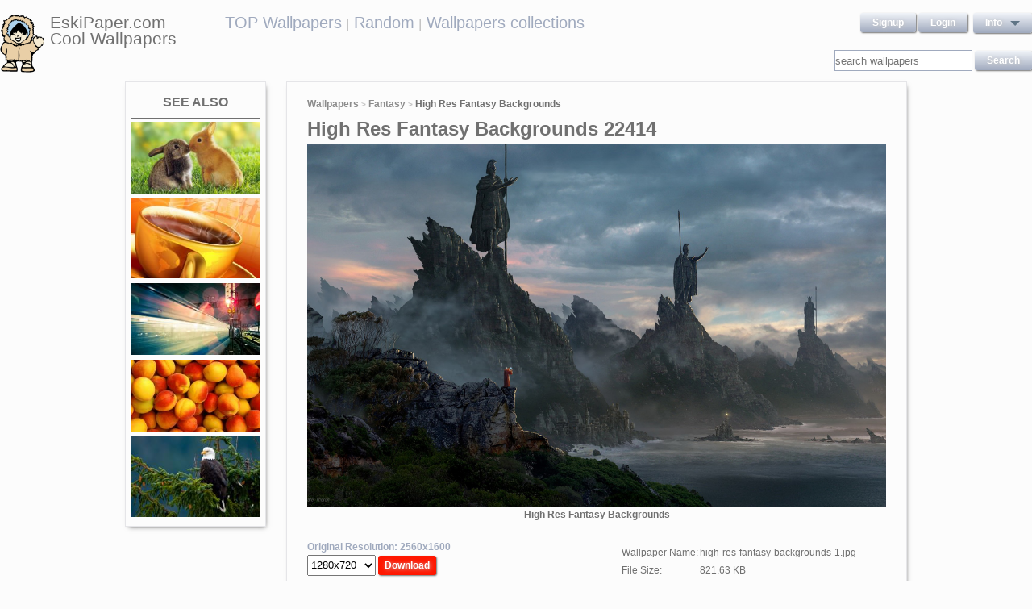

--- FILE ---
content_type: text/html; charset=UTF-8
request_url: https://eskipaper.com/high-res-fantasy-backgrounds.html
body_size: 5865
content:
<!DOCTYPE html>
<html>
<head><!--0.2508--><meta charset="utf-8">
<meta name="description" content="View and Download for free this High Res Fantasy Backgrounds wallpaper which comes in best available resolution of 2560x1600 in High Quality." />
<meta name="google-site-verification" content="My3JiJFTmmcrqEd7vRJOsb-aPdPOlYzOadZVFDJu-oE" />
<title>High Res Fantasy Backgrounds wallpaper | 2560x1600 | #22414</title>
<link rel="stylesheet" href="https://eskipaper.com/custom/template/files/css/bootstrap.min.css">
<link rel="stylesheet" href="https://eskipaper.com/style.css">
<script type="application/javascript" src="https://eskipaper.com/files/js/jquery.js"></script>
<!--[if IE]>
<script src="http://html5shiv.googlecode.com/svn/trunk/html5.js"></script>
<![endif]-->
<!--[if lt IE 9]>
<script type="text/javascript" src="https://eskipaper.com/files/js/jquery-1.8.3.min.js"></script>
<![endif]-->
<script type="text/javascript" charset="utf-8"> 
	$(document).ready(function() {
		//frame breakout       
		if (top.location != location) {
			top.location.href = document.location.href ;
		}
	});
</script>
<!-- Adpushup Init Begins -->
<script data-cfasync="false" type="text/javascript">(function (w, d) {
var siteId = 8597;
/* Do not edit anything below this line */

(w.adpushup=w.adpushup||{}).configure={config:{e3Called:false,jqLoaded:0,apLoaded:0,e3Loaded:0,rand:Math.random()}};var adp=w.adpushup,json=null,config=adp.configure.config,tL=adp.timeline={},apjQuery=null;tL.tl_adpStart=+new Date;adp.utils={uniqueId:function(appendMe){var d=+new Date,r,appendMe=((!appendMe||(typeof appendMe=="number"&&appendMe<0))?Number(1).toString(16):Number(appendMe).toString(16));appendMe=("0000000".substr(0,8-appendMe.length)+appendMe).toUpperCase();return appendMe+"-xxxxxxxx-xxxx-4xxx-yxxx-xxxxxxxxxxxx".replace(/[xy]/g,function(c){r=((d=Math.floor(d / 16))+Math.random()*16)%16|0;return(c=="x"?r:(r&0x3|0x8)).toString(16);});},loadScript:function(src,sC,fC){var s=d.createElement("script");s.src=src;s.type="text/javascript";s.async=true;s.onerror=function(){if(typeof fC=="function"){fC.call();}};if(typeof d.attachEvent==="object"){s.onreadystatechange=function(){(s.readyState=="loaded"||s.readyState=="complete")?(s.onreadystatechange=null&&(typeof sC=="function"?sC.call():null)):null};}else{s.onload=function(){(typeof sC=="function"?sC.call():null)};}
(d.getElementsByTagName("head")[0]||d.getElementsByTagName("body")[0]).appendChild(s);}};adp.configure.push=function(obj){for(var key in obj){this.config[key]=obj[key];}
if(!this.config.e3Called&&this.config.siteId&&this.config.pageGroup&&this.config.packetId){var c=this.config,ts=+new Date;adp.utils.loadScript("//e3.adpushup.com/E3WebService/e3?ver=2&callback=e3Callback&siteId="+c.siteId+"&url="+encodeURIComponent(c.pageUrl)+"&pageGroup="+c.pageGroup+"&referrer="+encodeURIComponent(d.referrer)+"&cms="+c.cms+"&pluginVer="+c.pluginVer+"&rand="+c.rand+"&packetId="+c.packetId+"&_="+ts);c.e3Called=true;tL.tl_e3Requested=ts;init();}
adp.ap&&typeof adp.ap.configure=="function"&&adp.ap.configure(obj);};function init(){(w.jQuery&&w.jQuery.fn.jquery.match(/^1.11./))&&!config.jqLoaded&&(tL.tl_jqLoaded=+new Date)&&(config.jqLoaded=1)&&(apjQuery=w.jQuery.noConflict(true))&&(w.jQuery=!w.jQuery?apjQuery:w.jQuery)&&(w.$=!w.$?w.jQuery:w.$);(typeof adp.runAp=="function")&&!config.apLoaded&&(tL.tl_apLoaded=+new Date)&&(config.apLoaded=1);if(!adp.configure.config.apRun&&adp.configure.config.pageGroup&&apjQuery&&typeof adp.runAp=="function"){adp.runAp(apjQuery);adp.configure.push({apRun:true});}
if(!adp.configure.config.e3Run&&w.apjQuery&&typeof adp.ap!="undefined"&&typeof adp.ap.triggerAdpushup=="function"&&json&&typeof json!="undefined"){adp.ap.triggerAdpushup(json);adp.configure.push({e3Run:true});}};w.e3Callback=function(){(arguments[0])&&!config.e3Loaded&&(tL.tl_e3Loaded=+new Date)&&(config.e3Loaded=1);json=arguments[0];init();};adp.utils.loadScript("//optimize.adpushup.com/"+siteId+"/apv2.js",init);tL.tl_apRequested=+new Date;adp.utils.loadScript("//ajax.googleapis.com/ajax/libs/jquery/1.11.2/jquery.min.js",init);tL.tl_jqRequested=+new Date;adp.configure.push({siteId:siteId,packetId:adp.utils.uniqueId(siteId),cms:"custom",pluginVer:1.0});})(window,document);
</script>
<!-- Adpushup Init Ends -->
</head>
<body>
<div class="wrapper">
	<div class="header">
		<div class="inner">
			<div class="head-logo">
				<a href="https://eskipaper.com">
					<img src="/custom/template/files/icons/logo.png"><span>EskiPaper.com Cool Wallpapers</span>
				</a>
			</div>
			<div class="head-center">
				<a href="https://eskipaper.com/top-wallpapers/">TOP Wallpapers</a><small> |</small>
				<a href="https://eskipaper.com/random-wallpapers/">Random</a><small> |</small>
				<a href="https://eskipaper.com/wallpaper-collections/">Wallpapers collections</a>
			</div>
			<div class="head-menu" style="float:right;">	<div style="float:left;">
		<a class="button" href="https://eskipaper.com/register.html" rel="nofollow">Signup</a>
		<a class="button" href="https://eskipaper.com/login.html" rel="nofollow">Login</a>
	</div>
	<div id="dd" class="wrapper-dropdown button">
		<span>info</span>
		<ul class="dropdown">
			<li><a href="https://eskipaper.com/html/privacy.html" rel="nofollow">Privacy Policy</a></li>
			<li><a href="https://eskipaper.com/html/terms.html" rel="nofollow">Terms</a></li>
			<li><a href="https://eskipaper.com/html/terms.html#dmca" rel="nofollow">DMCA</a></li>
			<li><a href="https://eskipaper.com/contacts.html" rel="nofollow">Report</a></li>
			<li><a href="https://eskipaper.com/contacts.html" rel="nofollow">Contacts</a></li>
		</ul>
	</div>
<script type="text/javascript">
	function DropDown(el) {
		this.dd = el;
		this.initEvents();
	}
	DropDown.prototype = {
		initEvents : function() {
			var obj = this;
			obj.dd.on('click', function(event){
				$(this).toggleClass('active');
				event.stopPropagation();
			});
		}
	}
	$(function() {
		var dd = new DropDown($('#dd'));
		$(document).click(function() {
			$('.wrapper-dropdown').removeClass('active');
		});

	});
</script>
</div>
			<div style="clear:both;"></div>
			<div class="search">
				<input type="text" value="" placeholder="search wallpapers" name="q"/>
				<input type="submit" value="search" class="button" onclick="gosearch();"/>
			</div>
			<script type="text/javascript">
				function gosearch(){
					document.location='/search/'+encodeURI($('.search input[name=q]').val())+'/';
				}
			</script>
		</div>
	</div><!-- HEADER -->
	<div class="content clearfix">
		<script type="application/javascript" src="https://eskipaper.com/custom/posts/files/js/mobiledetect.js"></script>
<script type="text/javascript">
	$(document).ready(function (){
		$('#download button').click(function (){
			document.location='https://eskipaper.com/pic/get?url=high-res-fantasy-backgrounds';
		});
	});
</script>
<script type="application/javascript" src="https://eskipaper.com/files/posts/js/gallery.js"></script>
<script type="application/javascript" src="https://eskipaper.com/files/posts/js/social-load.js"></script>
<div class="cols">
	<div class="left-col">
		<style type="text/css">
	.seealso{text-align: center;}
	.seealso h2{
		border-bottom: 1px solid #707070;
		color: #707070;
		font-size: 16px;
		font-stretch: condensed;
		margin: 10px 0 4px;
		padding: 0 0 9px;
		text-transform: uppercase;
	}
	.seealso a>img{
		width: 100%;
	}
</style>
<div class="left-col-wrapper seealso">
	<h2>See also</h2>
			<a href="https://eskipaper.com/animals-1.html" title="Animals Background 7">
			<img src="https://eskipaper.com/images250_/animals-1.jpg" alt="Animals Background 7"/>
		</a>
			<a href="https://eskipaper.com/warm-1.html" title="Download in Original Size">
			<img src="https://eskipaper.com/images250_/warm-1.jpg" alt="Download in Original Size"/>
		</a>
			<a href="https://eskipaper.com/speed-blur-wallpapers-2.html" title="Awesome Speed Blur Wallpaper">
			<img src="https://eskipaper.com/images250_/speed-blur-wallpapers-2.jpg" alt="Awesome Speed Blur Wallpaper"/>
		</a>
			<a href="https://eskipaper.com/peach-wallpaper-1.html" title="Peach Wallpaper HD">
			<img src="https://eskipaper.com/images250_/peach-wallpaper-1.jpg" alt="Peach Wallpaper HD"/>
		</a>
			<a href="https://eskipaper.com/awesome-bird-wallpaper-3.html" title="Marvelous Wallpaper Bald Eagle">
			<img src="https://eskipaper.com/images250_/awesome-bird-wallpaper-3.jpg" alt="Marvelous Wallpaper Bald Eagle"/>
		</a>
	</div>
<br/>	</div>
	<div class="right-col post2">
		<div class="right-col-wrapper">
			<div class="breadcrumbs">
				<a href="https://eskipaper.com">Wallpapers</a> <small>></small>
								<a href="https://eskipaper.com/fantasy/">Fantasy</a> <small>></small>
								<b>High Res Fantasy Backgrounds</b>
			</div>
			 			<h1>High Res Fantasy Backgrounds 22414</h1>
			<div class="imgdata">
				<a onclick="document.location.href='https://eskipaper.com/pic/get?url=high-res-fantasy-backgrounds'; return false;" target="_blank" href="https://eskipaper.com/images/high-res-fantasy-backgrounds-1.jpg" title="open in new window">
					<img src="https://eskipaper.com/images/high-res-fantasy-backgrounds-1.jpg" title="Click Here to Download" alt="High Res Fantasy Backgrounds"/>
				</a>
				<h4 style="text-align:center;">High Res Fantasy Backgrounds</h4><br/>
				<div class="imgdata-left">
					<a class="download-img" href="https://eskipaper.com/images/high-res-fantasy-backgrounds-1.jpg" title="High Res Fantasy Backgrounds">Original Resolution: 2560x1600</a>
					<div id="download">
						<input type="hidden" value="high-res-fantasy-backgrounds-1.jpg"/>
						<select style="height: 26px;">
							<option value="1280x720">1280x720</option>
							<option value="1280x800">1280x800</option>
							<option value="1360x768">1360x768</option>
							<option value="1366x768">1366x768</option>
							<option value="1440x900">1440x900</option>
							<option value="1600x900">1600x900</option>
							<option value="1680x1050">1680x1050</option>
							<option value="1920x1080">1920x1080</option>
							<option value="1920x1200">1920x1200</option>
						</select>
						<button class="button2" style="background-color: #ff1700;">Download</button>
					</div><br/>
					<div style="margin-bottom: 10px;">
						<script async src="https://pagead2.googlesyndication.com/pagead/js/adsbygoogle.js"></script>
						<!-- eski_post_1 -->
						<ins class="adsbygoogle"
							 style="display:block"
							 data-ad-client="ca-pub-5536340240082109"
							 data-ad-slot="9925094580"
							 data-ad-format="auto"
							 data-full-width-responsive="true"></ins>
						<script>
							 (adsbygoogle = window.adsbygoogle || []).push({});
						</script>
					</div>
					<div>
						<h2>Codes for insertion</h2><br/>
						<table border="0" style="width:100%;">
							<tr><td><label for="htmlt">HTML text link</label></td><td><input id="htmltl" type="text" onclick="this.select();" value="<a href='https://eskipaper.com/high-res-fantasy-backgrounds.html'>High Res Fantasy Backgrounds</a>" style="width:100%;"/></td></tr>
							<tr><td><label for="htmlth">HTML thumb link</label></td><td><input id="htmlth" type="text" onclick="this.select();" value="<a href='https://eskipaper.com/high-res-fantasy-backgrounds.html'><img src='https://eskipaper.com/images/high-res-fantasy-backgrounds-1.jpg'/></a>" style="width:100%;"/></td></tr>
							<tr><td><label for="forumt">Forum text link</label></td><td><input id="forumt" type="text" onclick="this.select();" value="[URL=https://eskipaper.com/high-res-fantasy-backgrounds.html]High Res Fantasy Backgrounds[/URL]" style="width:100%;"/></td></tr>
							<tr><td><label for="forumth">Forum thumb link</label></td><td><input id="forumth" type="text" onclick="this.select();" value="[URL=https://eskipaper.com/high-res-fantasy-backgrounds.html][IMG]https://eskipaper.com/images/high-res-fantasy-backgrounds-1.jpg[/IMG][/URL]" style="width:100%;"/></td></tr>
						</table>
					</div>
				</div>
				<div class="imgdata-right">
					<table border="0">
						<tr><td>Wallpaper Name:</td><td>high-res-fantasy-backgrounds-1.jpg</td></tr>
						<tr><td>File Size:</td><td>821.63 KB</td></tr>
						<tr><td>Original Size:</td><td><a href="https://eskipaper.com/2560x1600/">2560 x 1600px</a></td></tr>
						<tr><td>Category:</td><td><a href="https://eskipaper.com/fantasy/">Fantasy</a></td></tr>
						<tr><td>Description:</td><td>Click Here to Download</td></tr>
					</table>
					<div class="post-share">
						<fieldset><legend>SHARE</legend>
							<div class="social-buttons">
								<div id="fb-root"></div>
								<div class="fb-like" id="fb-like" style="vertical-align:top;" data-href="https://eskipaper.com/high-res-fantasy-backgrounds.html" data-layout="button_count" data-action="like" data-show-faces="false" data-share="true"></div>
								<div class="g-plus" data-action="share" data-annotation="none"></div>
								<a href="https://twitter.com/share" class="twitter-share-button" data-count="none" rel="nofollow"></a>
							</div>
						</fieldset>
					</div>
					<br/>
					<span class="icon"><span class="i_report"></span><a href="https://eskipaper.com/contacts.html" rel="nofollow contacts" target="_blank">Report</a></span>
				</div>
			</div>
			<div style="clear:both;"></div>
					</div><br/>
				<div class="right-col-wrapper">
			<div class="popular">
				<h2>Related Wallpapers from High Res Fantasy Backgrounds</h2><br/>
									<div class="popular-item">
						<a onclick="document.location.href='https://eskipaper.com/pic/get?url=free-dragon-picture-2'; return false;" href="https://eskipaper.com/free-dragon-picture-2.html" title="Dragon Wallpaper Free High Definition Download">
							<span class="item-image" style="background-image: url(https://eskipaper.com/images/free-dragon-picture-2.jpg);">
								<img src="https://eskipaper.com/images/free-dragon-picture-2.jpg" title="Dragon Wallpaper Free High Definition Download" alt="Dragon Wallpaper Free High Definition Download"/>
							</span>
							<span class="item-title-back"></span>
							<span class="item-title"><h3>Free Dragon Picture</h3><small>1366x768</small></span>
						</a>
					</div>
									<div class="popular-item">
						<a onclick="document.location.href='https://eskipaper.com/pic/get?url=fantasy-women-9'; return false;" href="https://eskipaper.com/fantasy-women-9.html" title="Fantasy Women">
							<span class="item-image" style="background-image: url(https://eskipaper.com/images/fantasy-women-9.jpg);">
								<img src="https://eskipaper.com/images/fantasy-women-9.jpg" title="Fantasy Women" alt="Fantasy Women"/>
							</span>
							<span class="item-title-back"></span>
							<span class="item-title"><h3>Fantasy Women</h3><small>1920x1200</small></span>
						</a>
					</div>
									<div class="popular-item">
						<a onclick="document.location.href='https://eskipaper.com/pic/get?url=free-dreamy-wallpaper'; return false;" href="https://eskipaper.com/free-dreamy-wallpaper.html" title="A Dreamy World">
							<span class="item-image" style="background-image: url(https://eskipaper.com/images/free-dreamy-wallpaper-1.jpg);">
								<img src="https://eskipaper.com/images/free-dreamy-wallpaper-1.jpg" title="A Dreamy World" alt="A Dreamy World"/>
							</span>
							<span class="item-title-back"></span>
							<span class="item-title"><h3>Free Dreamy Wallpaper</h3><small>2560x1600</small></span>
						</a>
					</div>
									<div class="popular-item">
						<a onclick="document.location.href='https://eskipaper.com/pic/get?url=free-sci-fi-wallpaper'; return false;" href="https://eskipaper.com/free-sci-fi-wallpaper.html" title="Wallpaper: Sci fi wallpapers">
							<span class="item-image" style="background-image: url(https://eskipaper.com/images/free-sci-fi-wallpaper-1.jpg);">
								<img src="https://eskipaper.com/images/free-sci-fi-wallpaper-1.jpg" title="Wallpaper: Sci fi wallpapers" alt="Wallpaper: Sci fi wallpapers"/>
							</span>
							<span class="item-title-back"></span>
							<span class="item-title"><h3>Free Sci Fi Wallpaper</h3><small>1024x768</small></span>
						</a>
					</div>
									<div class="popular-item">
						<a onclick="document.location.href='https://eskipaper.com/pic/get?url=free-desktop-wallpaper-22'; return false;" href="https://eskipaper.com/free-desktop-wallpaper-22.html" title="Free Desktop Wallpaper">
							<span class="item-image" style="background-image: url(https://eskipaper.com/images/free-desktop-wallpaper-22.jpg);">
								<img src="https://eskipaper.com/images/free-desktop-wallpaper-22.jpg" title="Free Desktop Wallpaper" alt="Free Desktop Wallpaper"/>
							</span>
							<span class="item-title-back"></span>
							<span class="item-title"><h3>Free Desktop Wallpaper</h3><small>2560x1600</small></span>
						</a>
					</div>
									<div class="popular-item">
						<a onclick="document.location.href='https://eskipaper.com/pic/get?url=free-desktop-wallpaper-15'; return false;" href="https://eskipaper.com/free-desktop-wallpaper-15.html" title="Free Computer Wallpaper Backgrounds: Vip Free Desktop Wallpaper Widescreen 1024x768px">
							<span class="item-image" style="background-image: url(https://eskipaper.com/images/free-desktop-wallpaper-15.jpg);">
								<img src="https://eskipaper.com/images/free-desktop-wallpaper-15.jpg" title="Free Computer Wallpaper Backgrounds: Vip Free Desktop Wallpaper Widescreen 1024x768px" alt="Free Computer Wallpaper Backgrounds: Vip Free Desktop Wallpaper Widescreen 1024x768px"/>
							</span>
							<span class="item-title-back"></span>
							<span class="item-title"><h3>Free Desktop Wallpaper</h3><small>1024x768</small></span>
						</a>
					</div>
							</div>
			<div style="clear:both;"></div>
		</div><br/>
				
				<style type="text/css">
	.other-cats h2{
		color: #707070;
		padding: 0 0 9px 0;
		margin: 9px 0 0 0;
		border-bottom: 1px solid #E5E5E8;
		font-size: 16px;
	}
	.other-cats div>div{
		float: left;
		width: 171px;
		margin-right: 10px;
	}
	.other-cats div>div:nth-child(4n){
		margin-right: 0;
	}
	.other-cats div>div a{
		font-size: 15px;
		padding-bottom: 10px;
		display: block;
	}
</style>
<br/><div class="right-col-wrapper other-cats">
	<h2>Other categories</h2><br/>
	<div>
		<div>
			
			<a href="https://eskipaper.com/3d/">3d</a>
				
			<a href="https://eskipaper.com/anime/">Anime</a>
				
			<a href="https://eskipaper.com/art/">Art</a>
				
			<a href="https://eskipaper.com/beach/">Beach</a>
				
			<a href="https://eskipaper.com/cars/">Cars</a>
			</div><div>	
			<a href="https://eskipaper.com/cartoons/">Cartoons</a>
				
			<a href="https://eskipaper.com/christmas/">Christmas</a>
				
			<a href="https://eskipaper.com/city/">City</a>
				
			<a href="https://eskipaper.com/colors/">Colors</a>
				
			<a href="https://eskipaper.com/computers/">Computers</a>
			</div><div>	
			<a href="https://eskipaper.com/food-and-drink/">Food-and-drink</a>
				
			<a href="https://eskipaper.com/funny/">Funny</a>
				
			<a href="https://eskipaper.com/games/">Games</a>
				
			<a href="https://eskipaper.com/girls/">Girls</a>
				
			<a href="https://eskipaper.com/movies/">Movies</a>
			</div><div>	
			<a href="https://eskipaper.com/sports/">Sports</a>
				
			<a href="https://eskipaper.com/tv/">Tv</a>
				
			<a href="https://eskipaper.com/underwater/">Underwater</a>
				
			<a href="https://eskipaper.com/vintage/">Vintage</a>
				
			<a href="https://eskipaper.com/wallpaper-collections/">Wallpaper Collections</a>
					</div>
	</div>
	<div style="clear:both;"></div>
</div>	</div>
</div>
<script>
	$(document).ready(function(){
		$(document).on('contextmenu', '.imgdata img', function(e){
		  return false;
		});
	});
</script>
<!--<script type="text/javascript">window.location.hash='gal_post_22414_high-res-fantasy-backgrounds-1.jpg';</script>-->
	</div><!-- CONTENT -->
</div><!-- WRAPPER -->
<div>
	<style>
		ul.hr {
			margin: 0;
			padding: 4px;
		}
		ul.hr li {
			display: inline;
			margin-right: 5px;
			padding: 3px;
		}
	</style>
	<h6>EskiPaper.com Cool Wallpapers recommends</h6>
	<ul class="hr">
	<li><a href="https://pngbas.com/png-clip-art-cahef">green arrow clipart</a></li><li><a href="https://pngbas.com/png-clip-art-fbagh">agriculture clipart sketch india</a></li><li><a href="https://pngbas.com/png-clip-art-egaeb">report cards clipart</a></li><li><a href="https://pngbas.com/png-clip-art-bgfjb">clipart of a bedroom</a></li><li><a href="https://pngbas.com/png-clip-art-eggga">cash flow clipart</a></li></ul>
</div>
<br/><br/><br/>
<div class="footer">
	<div class="inner">
		<span>EskiPaper.com Cool Wallpapers&nbsp;2026</span>
		<div class="footer-nav">
			<div class="footer-menu">
				<a href="/html/privacy.html" rel="nofollow">Privacy Policy</a>
				<a href="/html/terms.html" rel="nofollow">Terms</a>
				<a href="/contacts.html" rel="nofollow">Contact us</a>
				<a href="/rss/">RSS</a>
			</div>
		</div>
	</div>
</div><!-- FOOTER -->
<!-- Yandex.Metrika counter -->
<script type="text/javascript" >
   (function(m,e,t,r,i,k,a){m[i]=m[i]||function(){(m[i].a=m[i].a||[]).push(arguments)};
   m[i].l=1*new Date();
   for (var j = 0; j < document.scripts.length; j++) {if (document.scripts[j].src === r) { return; }}
   k=e.createElement(t),a=e.getElementsByTagName(t)[0],k.async=1,k.src=r,a.parentNode.insertBefore(k,a)})
   (window, document, "script", "https://mc.yandex.ru/metrika/tag.js", "ym");

   ym(101504196, "init", {
        clickmap:true,
        trackLinks:true,
        accurateTrackBounce:true
   });
</script>
<noscript><div><img src="https://mc.yandex.ru/watch/101504196" style="position:absolute; left:-9999px;" alt="" /></div></noscript>
<!-- /Yandex.Metrika counter -->
<img style="display:none;" src="/s.gif?ref=&uri=%2Fhigh-res-fantasy-backgrounds.html&t=1768947386&"/><script defer src="https://static.cloudflareinsights.com/beacon.min.js/vcd15cbe7772f49c399c6a5babf22c1241717689176015" integrity="sha512-ZpsOmlRQV6y907TI0dKBHq9Md29nnaEIPlkf84rnaERnq6zvWvPUqr2ft8M1aS28oN72PdrCzSjY4U6VaAw1EQ==" data-cf-beacon='{"version":"2024.11.0","token":"f81e245a0ae641ebb9bf7f40434b97ca","r":1,"server_timing":{"name":{"cfCacheStatus":true,"cfEdge":true,"cfExtPri":true,"cfL4":true,"cfOrigin":true,"cfSpeedBrain":true},"location_startswith":null}}' crossorigin="anonymous"></script>
</body>
</html>


--- FILE ---
content_type: text/html; charset=utf-8
request_url: https://accounts.google.com/o/oauth2/postmessageRelay?parent=https%3A%2F%2Feskipaper.com&jsh=m%3B%2F_%2Fscs%2Fabc-static%2F_%2Fjs%2Fk%3Dgapi.lb.en.2kN9-TZiXrM.O%2Fd%3D1%2Frs%3DAHpOoo_B4hu0FeWRuWHfxnZ3V0WubwN7Qw%2Fm%3D__features__
body_size: 160
content:
<!DOCTYPE html><html><head><title></title><meta http-equiv="content-type" content="text/html; charset=utf-8"><meta http-equiv="X-UA-Compatible" content="IE=edge"><meta name="viewport" content="width=device-width, initial-scale=1, minimum-scale=1, maximum-scale=1, user-scalable=0"><script src='https://ssl.gstatic.com/accounts/o/2580342461-postmessagerelay.js' nonce="zlaEyqb0DeBnxN6r9evufg"></script></head><body><script type="text/javascript" src="https://apis.google.com/js/rpc:shindig_random.js?onload=init" nonce="zlaEyqb0DeBnxN6r9evufg"></script></body></html>

--- FILE ---
content_type: text/html; charset=utf-8
request_url: https://www.google.com/recaptcha/api2/aframe
body_size: 249
content:
<!DOCTYPE HTML><html><head><meta http-equiv="content-type" content="text/html; charset=UTF-8"></head><body><script nonce="Nh_VsdFTTgg1eYejTBVwnw">/** Anti-fraud and anti-abuse applications only. See google.com/recaptcha */ try{var clients={'sodar':'https://pagead2.googlesyndication.com/pagead/sodar?'};window.addEventListener("message",function(a){try{if(a.source===window.parent){var b=JSON.parse(a.data);var c=clients[b['id']];if(c){var d=document.createElement('img');d.src=c+b['params']+'&rc='+(localStorage.getItem("rc::a")?sessionStorage.getItem("rc::b"):"");window.document.body.appendChild(d);sessionStorage.setItem("rc::e",parseInt(sessionStorage.getItem("rc::e")||0)+1);localStorage.setItem("rc::h",'1768947390592');}}}catch(b){}});window.parent.postMessage("_grecaptcha_ready", "*");}catch(b){}</script></body></html>

--- FILE ---
content_type: text/css;charset=UTF-8
request_url: https://eskipaper.com/style.css
body_size: 3812
content:
* {margin: 0;padding: 0;} html {height: 100%;} body {font-size:12px;font-family: "Arial Bold","Arial","Arial Regular";width: 100%;height: 100%;background-color: rgba(252, 252, 252, 1); line-height:20px;} a {color: #A0AABE;outline: none;text-decoration: none;cursor: pointer;} a:hover {text-decoration: none;color: #707070;} img {border: 0;} input {vertical-align: middle;} input[type="submit"], input[type="button"] {cursor: pointer;} ol,ul {list-style-position: inside;} .wrapper {min-height: 100%;height: auto !important;height: 100%;} .no-margin {margin-right:0px !important;} .clearfix:before, .clearfix:after {content: "";display: table;} .clearfix:after {clear: both;} .clearfix {zoom: 1;} .inner {margin: 0 auto;} small{color:#BFBFBF;} .header {min-height: 78px; padding-top: 18px; margin-bottom: 5px;} .nav {display: inline-block; *display: inline; *zoom: 1; vertical-align: top; margin: 9px 0 0 78px;float: right;} .nav .nav-buttons{display: inline-block; float:left;} .nav .nav-buttons a {display: inline-block; *display: inline; *zoom: 1;margin-right: 2px; width: 106px; height: 41px; line-height: 38px; background: #2b3b4e;text-align: center; color: #fff; text-decoration: none; font-size: 16px;} .nav .nav-buttons a:hover {background: #ffb01f; color: #181f28;} .soc a {display: inline-block; *display: inline; *zoom: 1; margin-right: 8px; width: 41px; height: 41px; background: url(/files/icons/soc.png) no-repeat;} .tw {background-position: -53px 0 !important;} .gp {background-position: -109px 0 !important;} .fb:hover {background-position: 0 -59px;} .tw:hover {background-position: -53px -59px !important;} .gp:hover {background-position: -109px -60px !important;} .soc {display: inline-block; *display: inline; *zoom: 1; vertical-align: top; margin: 0 0 0 28px;} .content {padding: 0 0 100px; width: 970px; margin: 0 auto;} .footer {margin: -65px auto 0;height: 65px;line-height: 63px;} .footer span {color: #c4c9cf; float: left;} .footer-nav {float: right;} .footer-menu a {color: #c4c9cf; text-decoration: none; border-right: 1px solid #c4c9cf; padding: 0 12px 0 0; margin-right: 8px;} .footer-menu a:last-child {border:0;} .soc-mini {margin-top: 17px; margin-left: 6px; height: 32px !important;} .soc-mini, .footer-menu {display: inline-block; *display: inline; *zoom: 1; vertical-align: top;} .soc-mini a {display: inline-block; *display: inline; *zoom: 1; margin-left: 2px; vertical-align: top; width: 29px; height: 29px; background: url(/files/icons/soc-mini.png) no-repeat;} .soc1:hover {background-position: 0 -43px;} .soc2 {background-position: -40px 0 !important;} .soc2:hover {background-position: -40px -43px !important;} .soc3 {background-position: -80px 0 !important;} .soc3:hover {background-position: -80px -43px !important;} body{color: #707070;} .center-col{vertical-align: top;} .center-col .center-col-wrapper{border: 1px solid #e5e5e8; box-shadow: 2px 3px 6px -3px; padding: 5px 25px;} .center-col h1{color: #707070; padding: 0 0 9px 0; margin: 10px 0 0 0; border-bottom: 1px solid #707070; font-size: 22px;} .left-col{width: 175px; float: left; display:inline-block; vertical-align: top; padding-right: 25px;} .left-col .left-col-wrapper{border: 1px solid #e5e5e8; box-shadow: 2px 3px 6px -3px; padding: 5px 7px;} .left-col h2{color: #707070; padding: 0 0 9px 0; margin: 10px 0 0 0; border-bottom: 1px solid #707070; font-size: 13px; font-stretch: condensed;} .right-col{width: 770px; display:inline-block; vertical-align: top;} .right-col .right-col-wrapper{border: 1px solid #e5e5e8; box-shadow: 2px 3px 6px -3px; padding: 5px 25px;} span.icon a{text-decoration: none;} span.icon a:hover{text-decoration: underline;} span.icon .i_views {display: block; background: rgba(0, 0, 0, 0) url("/files/icons/icons_small.png") no-repeat scroll -265px -91px; height: 20px; position: relative; width: 20px; float: left; top:1px; margin: 0 2px 0 0;} span.icon .i_report {display: block; background: rgba(0, 0, 0, 0) url("/files/icons/icons_small.png") no-repeat scroll -632px -126px; height: 20px; position: relative; width: 20px; float: left; top:1px; margin: 0 2px 0 0;} .breadcrumbs{font-weight: bold; margin: 12px 0 5px;} .breadcrumbs a{color: #8c8c8c; text-decoration: none;} .breadcrumbs a:hover{text-decoration: underline;} .button{border: 0 solid; border-radius: 3px; box-shadow: 1px 1px 2px 0 #707070; color: white; cursor: pointer; padding: 5px 15px; text-shadow: 1px 1px 5px silver; text-transform: capitalize; background: #a0aabe; background: linear-gradient(to top, #a0aabe, #F1F4F9); font-weight: bold; font-size: 12px;} .button:hover{background: #707070; background: linear-gradient(to top, #707070, #F1F4F9);} .button2{border: 0 solid; border-radius: 3px; box-shadow: 1px 1px 2px 0 #707070; color: white; cursor: pointer; padding: 5px 8px; text-shadow: 1px 1px 5px silver; text-transform: capitalize; background-color: #a0aabe; font-weight: bold; font-size: 12px;} .button2:hover{background-color: #707070;} a.button{color: white; cursor: pointer; font-weight: bold; font-size: 12px; text-decoration: none;} a.button:hover{text-decoration: none !important;} a.button2{color: white; cursor: pointer; font-weight: bold; font-size: 10px; text-decoration: none;} a.button2:hover{text-decoration: none !important;} .inner .head-logo,.inner .head-center,.inner .head-menu{float: left; display: inline-block;} .inner a{text-decoration: none;} .inner a:hover{text-decoration: underline;} .inner .head-logo{width: 247px;} .inner .head-logo span{float: right; font-size: 21px; width: 185px;} .inner .head-logo a{display: block; color: #707070;} .inner .head-logo img{position: absolute; height: 72px;} .inner .head-center{width: 510px; text-align: center; font-size: 1.7em;} .inner .head-menu{width: 213px;} .search{margin-top: 4px; text-align: right;} .search input[name="q"]{height: 26px; box-sizing: border-box; border: 1px solid #A0AABE;} .toplevel li{font-size: 14px; padding: 6px 0; border-bottom: 1px solid #E5E5E8; display: block; min-height: 20px;} .toplevel li>small{background-color: #E5E5E8; box-shadow: 0 0 2px 0; float: right; padding: 0 3px; color: #707070;} .toplevel li a{display: block; float: left;}.admin_keywords{}
.admin_keywords .leftcol {width: 70%; float: left;}
.admin_keywords .leftcol table tr * {padding: 5px;}
.admin_keywords .leftcol table tr:nth-child(even){background: #eee none repeat scroll 0 0;}
.admin_keywords .rightcol {width: 25%; float: right;}
.admin_keywords .rightcol input {padding: 5px;}
.admin_keywords .posts_keywords {display: none;}
.admin_keywords .sumbitbtn{width: 100%;text-align: right;}.comments p {color: #293848; font-size: 18px; line-height: 22px; margin-bottom: 20px;}
.comments .title {margin-bottom: 16px;}
.comments form span {color: #607586; text-transform: uppercase;}
.comments form {background: #f8f8f8; border: 1px solid #d1d5dc; padding: 15px 16px 12px;}
.comments input[type="text"] {border: 1px solid #d1d5dc; color: #607586; font-size: 14px; background: #fff; padding: 0 10px; width: 96%; height: 40px; line-height: 40px;}
.comments .right-col input[type="text"] {border: 1px solid #d1d5dc; color: #607586; font-size: 12px; background: #fff; padding: 0; width: 96%; height: 15px;line-height: 15px;}
.comments {margin-bottom: 47px;}
.comments textarea {width: 90%; padding: 10px; font-size: 14px;}
.comments .left-col textarea{min-height: 500px;}
.comments .commentform textarea{min-height: 200px;}
.comments .button-submit{width:100%;text-align: right;}
.comments .button {width: 104px; height: 41px; margin: 5px 0 0; background: #2b3b4e; color: #fff; border: 0; font-size: 18px; line-height: 39px;display: inline-block;}
.comments-text {display: inline-block; *display: inline; *zoom: 1; vertical-align: top; width: 93%;}
.comments .success{display: block;padding: 2px 5px 4px;background: #90EE90; color:#FFFFFF; font-weight: bold; font-size: 1em}
.comments .warning{display: block;padding: 2px 5px 4px;background: #FF0000; color:#FFFFFF; font-weight: bold; font-size: 1em}.overlay{-moz-user-select: none; left: 0; overflow-x: hidden; overflow-y: scroll; position: fixed; top: 0; width: 100%; z-index: 99999 !important; background: none repeat scroll 0 0 #000;}fieldset.img-input{border: 2px groove threedface; display: block; margin-left: 2px; margin-right: 2px; padding: 0.35em 0.625em 0.75em;}
div.imageBox{float: left; margin:0 2px 4px 2px; width: 48%;}
.imageBox img:hover{opacity:0.7;}
.imageBox img{max-width:139px;height:80px;}
.imageBox a{display:inline;}
.imageBox a:last-child{float:right;}
.search_result img {max-width: 250px; max-height: 200px; cursor: pointer;}
.search_result .search_img {width: 250px; height: 250px; border: 1px solid #ccc; margin: 5px 0 0 5px; text-align: center; vertical-align: middle; display: inline-block; position: relative;}
.search_result_image {text-align: center;}
.search_result_image img {max-width: 95%; max-height: 95%;}
.search_result .search_img div {position: absolute; bottom: 0; height: 40px; padding: 5px;}
.crop_image {text-align: center;}
.crop_image img {max-width: 100%; max-height: 100%;}
.leftcol {width: 70%; float: left;}
.leftcol table tr * {padding: 5px;}
.leftcol table tbody:nth-child(odd) {background: #eee;}
.rightcol {width: 25%; float: right;}
.rightcol input {padding: 5px;}
.keywords_tr{display:none;}
.leftcol {width: 70%; float: left;}
.leftcol table tr * {padding: 5px;}
.leftcol table tbody:nth-child(odd) {background: #eee;}
.rightcol {width: 25%; float: right;}
.rightcol input {padding: 5px;}
.keywords_tr{display:none;}.index.left-col {width: 1200px; margin: 0;}
.index .right-col {float: right; margin-bottom: 30px; width: 240px;}
.index .right-col{color:#293848 !important;}
.index .right-col h4 span{text-transform: uppercase;color: #607586}
.index .right-col h4, .left-col h1 {font-size: 18px;margin: 18px 0 5px;color: #293848 !important;}
.index-models {margin-top: 20px;}
.index-models .model{width: 180px; height: 290px; margin-right: 60px; float: left; margin-bottom: 30px;}
.index-models .model-title{max-height: 40px; overflow-y: hidden;}
.index-models .model.large {width: 420px;}
.index-models .model > a .model-image {width: 180px; height: 180px; overflow: hidden; position: relative; display: inline-block; background-position: center center; background-repeat: no-repeat; background-size: cover;}
.index-models .model.large > a .model-image {width: 420px; height: 240px;}
.index-models .model > a img{opacity: 0;}
.index .views_icon,.index .author_icon,.index .count_photo_icon{vertical-align: middle; height: 15px; width: auto !important; margin-top: -2px;}
.index .tooltip{position:relative; z-index:1; zoom:1; cursor: pointer;}
.index .tooltip em{display:none;}
.index .tooltip:hover em{display:block; position:absolute; z-index:1; background-color:#e6e6e6; -webkit-border-radius:5px; -moz-border-radius:5px; border-radius:5px; line-height:normal; color:#607586; text-decoration:none; padding:3px 5px; bottom:22px; right:0; -webkit-box-shadow:0 0 5px #e6e6e6; -moz-box-shadow:0 0 5px #e6e6e6; box-shadow:0 0 5px #e6e6e6;}
.index .tooltip:hover em i{position:absolute; z-index:1; bottom:-7px; right:5px; border-top:7px solid #e6e6e6; border-left:7px solid transparent; _border-left:7px solid #e6e6e6; display:block; height:0; overflow:hidden;}
.form-mvcontent p {color: #293848; font-size: 18px; line-height: 22px; margin-bottom: 20px;}
.form-mvcontent .title {margin-bottom: 16px;}
.form-mvcontent form span {color: #607586; text-transform: uppercase;}
.form-mvcontent form {background: #f8f8f8; border: 1px solid #d1d5dc; padding: 15px 16px 12px;}
.form-mvcontent input[type="text"] {border: 1px solid #d1d5dc; color: #607586; font-size: 14px; background: #fff; padding: 0 10px; width: 96%; height: 40px; line-height: 40px;}
.form-mvcontent .right-col input[type="text"] {border: 1px solid #d1d5dc; color: #607586; font-size: 12px; background: #fff; padding: 0; width: 96%; height: 15px;line-height: 15px;}
.form-mvcontent {margin-bottom: 47px;}
.form-mvcontent textarea {width: 90%; padding: 10px; font-size: 14px;}
.form-mvcontent .left-col textarea{min-height: 500px;}
.form-mvcontent .button-submit{width:100%;text-align: right;}
.form-mvcontent .button {width: 104px; height: 41px; margin: 5px 0 0; background: #2b3b4e; color: #fff; border: 0; font-size: 18px; line-height: 39px;display: inline-block;}.pagination2 {text-align: center;}
.pagination2>ul {padding: 7px 5px; display: inline-block; *display: inline; *zoom: 1;}
.pagination2 li {background: none repeat scroll 0 0 #f2f2f2;color: #293848;display: inline-block;font-size: 1.2em;list-style: none outside none;margin: 0 2px;padding: 1px 7px;text-decoration: none;}
.pagination2 a{text-decoration: none;}
.pagination2 a:hover{text-decoration: underline;}
.pagination2 .countOnPage{margin-top: 2px;color:#607586;}
.post .post-cats{color: #8c8c8c;}
.post .post-cats a{text-decoration: none;}
.post .post-cats a:hover{text-decoration: underline;}
.post .post-cats span{padding: 0 3px; border-right: 1px solid #AFAFAF;}
.post .post-title{border-bottom: 1px solid #e5e5e8; display: block; font-size: 1.5em; font-weight: bold; margin: 17px 0 0; padding: 0 0 3px; text-decoration: none;}
.post .post-attr{color: #8c8c8c; padding: 4px 0; font-size: 0.9em;}
.post .post-txt img{width: 100%;}
.post .post-txt{color: #707070; padding: 5px 0 7px 0;}
.post h1{color: #707070; padding: 0 0 9px 0; margin: 10px 0 0 0; border-bottom: 1px solid #707070; font-size: 2em;}
.post .post-share{margin-top: 15px; text-align: center;}
.post .post-share fieldset{display: inline; padding: 10px 15px; border-radius: 4px;}
.post .post-share fieldset legend{font-weight: bold; padding: 0 6px; color: #707070;}
.post2 h1{color: #707070; padding: 0 0 9px 0; margin: 10px 0 0 0; font-size: 2em;}
.post2 .imgdata > a img{width: 100%; display: block;}
.post2 .imgdata .imgdata-left{float: left; width: 50%; color: #707070;}
.post2 .imgdata .imgdata-right{float: right; width: 44%; padding: 5px 2%;}
.popular .popular-item{float: left; width: 233px; margin-bottom: 10px;}
.popular .popular-item:nth-child(3n-2){margin: 0 9px;}
.popular h2{color: #707070; padding: 0 0 9px 0; margin: 9px 0 0 0; border-bottom: 1px solid #E5E5E8; font-size: 16px;}
.popular .popular-item > a{display: block; height: 200px; color: #FFFFFF; text-decoration: none;}
.popular .popular-item > a:hover{color: #707070;}
.popular .popular-item .item-image{width: 100%; height: 100%; display: block; background-position: center center; background-repeat: no-repeat; background-size: cover;}
.popular .popular-item .item-image img{width: 100%; height: 100%; opacity: 0;}
.popular .popular-item span.item-title{display: block; height: 65px; position: relative; text-align: center; bottom: 130px; font-size: 0.9em;}
.popular .popular-item span.item-title small{color: #FFFFFF;}
.popular .popular-item span.item-title-back{display: block; height: 65px; position: relative; bottom: 65px; background-color: #707070; opacity: 0.5;}
.post2 .post-share{margin: 17px 0; text-align: left;}
.post2 .post-share fieldset{display: inline; padding: 10px 15px; border-radius: 4px;}
.post2 .post-share fieldset legend{font-weight: bold; padding: 0 6px; color: #707070;}
.post2 .download-img{text-decoration: none; font-weight: bold;}
.post2 .download-img:hover{color: #707070;}
.post .prevnext table{width: 70%; margin: 0 auto; padding: 0;}
.post .prevnext table td{vertical-align: top;}
.post .prevnext a{display: block; padding: 0 10px; text-transform: uppercase;}
.post .prevnext a span{font-weight: bold; font-size: 15px; display: block; margin-bottom: 10px;}
.post .prevnext td:nth-child(2n){width: 1px; background-color: #707070;}.editPanel{box-shadow: 1px 1px 2px -1px;float: right;padding: 3px 4px 0 0;}
.editPanel a{}
.editPanel img{margin: 0 !important;padding: 0 !important;width: 14px !important;}
.editPanel .published-btn {cursor:pointer;border: 0;background: none;padding: 0 2px;}
.form-post-edit p {color: #293848; font-size: 18px; line-height: 22px; margin-bottom: 20px;}
.form-post-edit .title {margin-bottom: 16px;}
.form-post-edit form span {color: #607586; text-transform: uppercase;}
.form-post-edit form {background: #f8f8f8; border: 1px solid #d1d5dc; padding: 15px 16px 12px;}
.form-post-edit input[type="text"] {border: 1px solid #d1d5dc; color: #607586; font-size: 14px; background: #fff; padding: 0 10px; width: 96%; height: 40px; line-height: 40px;}
.form-post-edit .right-col input[type="text"] {border: 1px solid #d1d5dc; color: #607586; font-size: 12px; background: #fff; padding: 0; width: 96%; height: 15px;line-height: 15px;}
.form-post-edit {margin-bottom: 47px;}
.form-post-edit textarea {width: 90%; padding: 10px; font-size: 14px;}
.form-post-edit .left-col textarea{min-height: 500px;}
.form-post-edit .button-submit{width:100%;text-align: right;}
.form-post-edit .button {padding: 0 5px;height: 41px; margin: 5px 0 0; background: #2b3b4e; color: #fff; border: 0; font-size: 18px; line-height: 39px;display: inline-block;}
.form-post-edit fieldset.keywords-edit {border: 2px groove threedface; display: block; margin-left: 2px; margin-right: 2px; padding: 0.35em 0.625em 0.75em;}
.success{display: block;padding: 2px 5px 4px;background: #90EE90; color:#FFFFFF; font-weight: bold; font-size: 1em}
.warning{display: block;padding: 2px 5px 4px;background: #FF0000; color:#FFFFFF; font-weight: bold; font-size: 1em}.category-list{}
.category-list h1{color: #707070; padding: 0 0 9px 0; margin: 10px 0 0 0; border-bottom: 1px solid #707070;}
.category-list h2{color: #707070; padding: 0 0 9px 0; margin: 9px 0 0 0; border-bottom: 1px solid #E5E5E8; font-size: 16px;}
.category-list .category-list-item{float: left; width: 233px; margin-bottom: 10px;}
.category-list .category-list-item:nth-child(3n-1){margin: 0 9px;}
.category-list .category-list-item > a{display: block; height: 200px; text-decoration: none; color: #FFFFFF;}
.category-list .category-list-item > a:hover{color: #707070;}
.category-list .category-list-item .item-image{width: 100%; height: 100%; display: block; background-position: center center; background-repeat: no-repeat; background-size: cover;}
.category-list .category-list-item .item-image img{width: 100%; height: 100%; opacity: 0;}
.category-list .category-list-item span.item-title{display: block; height: 65px; position: relative; text-align: center; bottom: 130px; font-size: 0.9em;}
.category-list .category-list-item span.item-title small{color: #FFFFFF;}
.category-list .category-list-item span.item-title-back{display: block; height: 65px; position: relative; bottom: 65px; background-color: #707070; opacity: 0.5;}
.category-list .category-list-item span.item-views{background-color: #f8f8ff; border-radius: 0 0 11px; color: #8c8c8c; display: block; font-size: 0.8em; padding: 2px 7px 0 2px; position: absolute;}
.category-list .category-list-pin{margin: 12px 0 0 0;}
.related .related-item{}
.related .related-item a{display: block; float: left; width: 100%; margin: 0 0 5px 0; text-decoration: none;}
.related .related-item img{width: 250px; float: left; margin-right: 10px;}
.related h2{color: #707070; padding: 0 0 3px 0; margin: 10px 0 0 0; border-bottom: 1px solid #E5E5E8; font-size: 1.3em;}
.related h2+span{bottom: 30px; float: right; position: relative;}
.related .related-item .related-title{font-size: 1.2em; color: #707070; font-weight: bold;}
.related .related-item .related-title+span{font-size: 0.8em; display: block; color: #8c8c8c;}
.index-list{}
.index-list h1{color: #707070; padding: 0 0 9px 0; margin: 10px 0 0 0; border-bottom: 1px solid #707070; font-size: 2em;}
.index-list h1+span{bottom: 30px; float: right; position: relative;}
.index-list .index-item-title{border-bottom: 1px solid #e5e5e8; display: block; margin: 17px 0 0; padding: 0 0 3px; text-decoration: none; font-size: 24px; font-style: normal; font-weight: 700; line-height: normal;}
.index-list .index-item-title:hover{text-decoration: underline;}
.index-list .index-item-attr{color: #8c8c8c; padding: 4px 0; font-size: 0.9em;}
.index-list .index-item-attr i{color: #a0aabe;}
.index-list .index-item-img img{width: 100%;}
.index-list .index-item-txt{color: #707070; padding: 5px 0 7px 0;}
.index-list .social-buttons-wrap{float: right;}
.index-list .social-buttons-wrap span{cursor: pointer; text-decoration: underline; color: #607586;}
.index-list .social-buttons{opacity: 0; position: absolute; left: -600px;}.wrapper-dropdown {cursor: pointer; margin: -2px 0 0 auto; outline: medium none; padding: 2px 15px 3px; position: relative; text-align: left; transition: all 0.3s ease-out 0s; width: 43px;} .wrapper-dropdown:after {content: ""; width: 0; height: 0; position: absolute; top: 50%; right: 15px; margin-top: -3px; border-width: 6px 6px 0 6px; border-style: solid; border-color: #607586 transparent;} .wrapper-dropdown .dropdown {position: absolute; top: 100%; left: 0; right: 0; background: #fff; border-radius: 0 0 5px 5px; border: 1px solid rgba(0,0,0,0.2); border-top: none; border-bottom: none; list-style: none; transition: all 0.3s ease-out; max-height: 0; overflow: hidden; z-index: 999;} .wrapper-dropdown .dropdown li {padding: 0 6px ;} .wrapper-dropdown .dropdown li a {text-shadow: none; display: block; text-decoration: none; color: #A0AABE; padding: 5px 0; transition: all 0.3s ease-out; border-bottom: 1px solid #e6e8ea;} .wrapper-dropdown .dropdown li:last-of-type a {border: none;} .wrapper-dropdown .dropdown li i {margin-right: 5px; color: inherit; vertical-align: middle;} .wrapper-dropdown .dropdown li:hover a {color: #707070;} .wrapper-dropdown.active {border-radius: 5px 5px 0 0; box-shadow: none; border-bottom: none; color: white;} .wrapper-dropdown.active:after {border-color: #a0aabe transparent;} .wrapper-dropdown.active .dropdown {border-bottom: 1px solid rgba(0,0,0,0.2); max-height: 400px;} .wrapper-dropdown span{padding-right: 30px;}